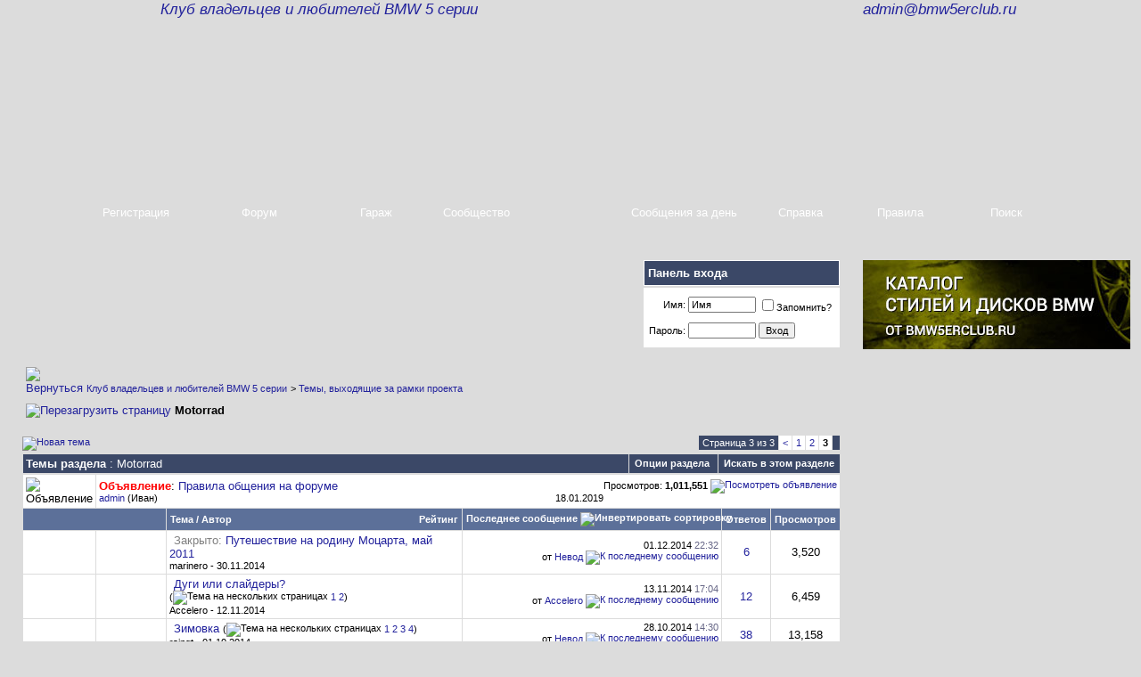

--- FILE ---
content_type: text/html; charset=windows-1251
request_url: https://bmw5erclub.ru/forum/forumdisplay.php?f=88&page=3
body_size: 21008
content:
<!DOCTYPE html PUBLIC "-//W3C//DTD XHTML 1.0 Transitional//EN" "http://www.w3.org/TR/xhtml1/DTD/xhtml1-transitional.dtd">
<html xmlns="http://www.w3.org/1999/xhtml" dir="ltr" lang="ru">
<head>
<!--<script type="text/javascript" src="mobiquo/tapatalkdetect.js"></script>-->
<meta name="referrer" content="origin-when-crossorigin" />
<meta http-equiv="Content-Type" content="text/html; charset=windows-1251" />
<meta name="generator" content="vBulletin 3.8.6" />

<meta name="keywords" content="Motorrad, bmw 39,bmw e60,bmw e39,e39 club,f10 club,e60 club,e39 forum,форум 39 bmw,конференция e39 bmw,фанаты bmw,клуб бмв,запчасти бмв,клуб любителей bmw,5 серия bmw,е60клуб,e60club,bmw5erclub,bmw5s,bmw5er,разбор bmw,скидки на запчасти bmw,скидки на сервис bmw" />
<meta name="description" content="Страница 3-Все о МОТО..." />

<link rel="icon" href="favicon.ico" type="image/x-icon" />
<link rel="shortcut icon" href="favicon.ico" type="image/x-icon" />
<!-- CSS Stylesheet -->
<style type="text/css" id="vbulletin_css">
/**
* vBulletin 3.8.6 CSS
* Style: 'BMW'; Style ID: 14
*/
body
{
	background: #DCDCDC;
	color: #000000;
	font: 10pt verdana, geneva, lucida, 'lucida grande', arial, helvetica, sans-serif;
	margin: 0px 0px 0px 0px;
	padding: 0px;
}
a:link, body_alink
{
	color: #22229C;
	text-decoration: none;
}
a:visited, body_avisited
{
	color: #22229C;
	text-decoration: none;
}
a:hover, a:active, body_ahover
{
	color: #FF4400;
	text-decoration: none;
}
.page
{
	background: #DCDCDC;
	color: #000000;
}
td, th, p, li
{
	font: 10pt verdana, geneva, lucida, 'lucida grande', arial, helvetica, sans-serif;
}
.tborder
{
	background: transparent;
	color: #000000;
}
.tcat
{
	background: #3b4867 url(images/bmw5er/gradients/tcat.png) repeat-x top left;
	color: #FFFFFF;
	font: bold 10pt verdana, geneva, lucida, 'lucida grande', arial, helvetica, sans-serif;
}
.tcat a:link, .tcat_alink
{
	color: #ffffff;
	text-decoration: none;
}
.tcat a:visited, .tcat_avisited
{
	color: #ffffff;
	text-decoration: none;
}
.tcat a:hover, .tcat a:active, .tcat_ahover
{
	color: #FFFF66;
	text-decoration: underline;
}
.thead
{
	background: #5C7099 url(images/bmw5er/gradients/thead.png) repeat-x top left;
	color: #FFFFFF;
	font: bold 11px tahoma, verdana, geneva, lucida, 'lucida grande', arial, helvetica, sans-serif;
}
.thead a:link, .thead_alink
{
	color: #FFFFFF;
}
.thead a:visited, .thead_avisited
{
	color: #FFFFFF;
}
.thead a:hover, .thead a:active, .thead_ahover
{
	color: #FFFF00;
}
.tfoot
{
	background: transparent url(images/bmw5er/gradients/tfoot.png) repeat-x top left;
	color: #E0E0F6;
}
.tfoot a:link, .tfoot_alink
{
	color: #E0E0F6;
}
.tfoot a:visited, .tfoot_avisited
{
	color: #E0E0F6;
}
.tfoot a:hover, .tfoot a:active, .tfoot_ahover
{
	color: #FFFF66;
}
.alt1, .alt1Active
{
	background: #ffffff;
	color: #000000;
}
.alt2, .alt2Active
{
	background: #ffffff;
	color: #000000;
}
.inlinemod
{
	background: #FFFFCC;
	color: #000000;
}
.wysiwyg
{
	background: #F5F5FF;
	color: #000000;
	font: 10pt verdana, geneva, lucida, 'lucida grande', arial, helvetica, sans-serif;
	margin: 5px 10px 10px 10px;
	padding: 0px;
}
.wysiwyg a:link, .wysiwyg_alink
{
	color: #22229C;
}
.wysiwyg a:visited, .wysiwyg_avisited
{
	color: #22229C;
}
.wysiwyg a:hover, .wysiwyg a:active, .wysiwyg_ahover
{
	color: #FF4400;
}
textarea, .bginput
{
	font: 10pt verdana, geneva, lucida, 'lucida grande', arial, helvetica, sans-serif;
}
.bginput option, .bginput optgroup
{
	font-size: 10pt;
	font-family: verdana, geneva, lucida, 'lucida grande', arial, helvetica, sans-serif;
}
.button
{
	font: 11px verdana, geneva, lucida, 'lucida grande', arial, helvetica, sans-serif;
}
select
{
	font: 11px verdana, geneva, lucida, 'lucida grande', arial, helvetica, sans-serif;
}
option, optgroup
{
	font-size: 11px;
	font-family: verdana, geneva, lucida, 'lucida grande', arial, helvetica, sans-serif;
}
.smallfont
{
	font: 11px verdana, geneva, lucida, 'lucida grande', arial, helvetica, sans-serif;
}
.time
{
	color: #666686;
}
.navbar
{
	font: 11px verdana, geneva, lucida, 'lucida grande', arial, helvetica, sans-serif;
}
.highlight
{
	color: #FF0000;
	font-weight: bold;
}
.fjsel
{
	background: #3E5C92;
	color: #E0E0F6;
}
.fjdpth0
{
	background: #F7F7F7;
	color: #000000;
}
.panel
{
	background: #ffffff;
	color: #000000;
	padding: 10px;
	border: 2px outset;
}
.panelsurround
{
	background: #ffffff;
	color: #000000;
}
legend
{
	color: #22229C;
	font: 11px tahoma, verdana, geneva, lucida, 'lucida grande', arial, helvetica, sans-serif;
}
.vbmenu_control
{
	background: #3b4867 url(images/bmw5er/gradients/tcat.png) repeat-x top left;
	color: #FFFFFF;
	font: bold 11px tahoma, verdana, geneva, lucida, 'lucida grande', arial, helvetica, sans-serif;
	padding: 3px 6px 3px 6px;
	white-space: nowrap;
}
.vbmenu_control a:link, .vbmenu_control_alink
{
	color: #FFFFFF;
	text-decoration: none;
}
.vbmenu_control a:visited, .vbmenu_control_avisited
{
	color: #FFFFFF;
	text-decoration: none;
}
.vbmenu_control a:hover, .vbmenu_control a:active, .vbmenu_control_ahover
{
	color: #FFFFFF;
	text-decoration: underline;
}
.vbmenu_popup
{
	background: #FFFFFF;
	color: #000000;
	border: 1px solid #0B198C;
}
.vbmenu_option
{
	background: #ffffff;
	color: #000000;
	font: 11px verdana, geneva, lucida, 'lucida grande', arial, helvetica, sans-serif;
	white-space: nowrap;
	cursor: pointer;
}
.vbmenu_option a:link, .vbmenu_option_alink
{
	color: #22229C;
	text-decoration: none;
}
.vbmenu_option a:visited, .vbmenu_option_avisited
{
	color: #22229C;
	text-decoration: none;
}
.vbmenu_option a:hover, .vbmenu_option a:active, .vbmenu_option_ahover
{
	color: #FFFFFF;
	text-decoration: none;
}
.vbmenu_hilite
{
	background: #8A949E;
	color: #FFFFFF;
	font: 11px verdana, geneva, lucida, 'lucida grande', arial, helvetica, sans-serif;
	white-space: nowrap;
	cursor: pointer;
}
.vbmenu_hilite a:link, .vbmenu_hilite_alink
{
	color: #FFFFFF;
	text-decoration: none;
}
.vbmenu_hilite a:visited, .vbmenu_hilite_avisited
{
	color: #FFFFFF;
	text-decoration: none;
}
.vbmenu_hilite a:hover, .vbmenu_hilite a:active, .vbmenu_hilite_ahover
{
	color: #FFFFFF;
	text-decoration: none;
}
/* ***** styling for 'big' usernames on postbit etc. ***** */
.bigusername { font-size: 14pt; }

/* ***** small padding on 'thead' elements ***** */
td.thead, th.thead, div.thead { padding: 4px; }

/* ***** basic styles for multi-page nav elements */
.pagenav a { text-decoration: none; }
.pagenav td { padding: 2px 4px 2px 4px; }

/* ***** de-emphasized text */
.shade, a.shade:link, a.shade:visited { color: #777777; text-decoration: none; }
a.shade:active, a.shade:hover { color: #FF4400; text-decoration: underline; }
.tcat .shade, .thead .shade, .tfoot .shade { color: #DDDDDD; }

/* ***** define margin and font-size for elements inside panels ***** */
.fieldset { margin-bottom: 6px; }
.fieldset, .fieldset td, .fieldset p, .fieldset li { font-size: 11px; }
#login_head_avatar {
background: transparent url(images/bmw5er/gradients/login_head_avatar.png) left no-repeat;
height: 81px;
width: 82px;
position: absolute;
left: 50px;
top: 298px;
}
#login_head_adv {
background: transparent url(images/bmw5er/gradients/login_head_adv.png) right no-repeat;
height: 101px;
width: 609px;
position: absolute;
right: 40px;
top: 290px;
}
.login_header_back {
background: transparent url(images/bmw5er/gradients/login_head.png) left repeat-x;
height: 29px;
}
.header_back {
background: transparent url(images/bmw5er/gradients/header_back.png) left repeat-x;
height: 200px;
padding-left: 60px;
}
.logo_back {
background: transparent url(images/bmw5er/gradients/logo_back.png) center no-repeat;
height: 200px;
}
.alt2_quote
{
	background: #DCDCDC;
	color: #000000;
}
.repeat_bg {
background: transparent url(images/bmw5er/gradients/repeat_bg.jpg) repeat-x top left;
}
.top_back {
background: transparent url(images/bmw5er/gradients/top_back.png) repeat-x left;
height: 64px;
}
.button_logo {
background: transparent url(images/bmw5er/gradients/button_logo.png) no-repeat;
width: 102px;
height: 88px;
position: absolute;
top: 340px;
}
a.left_button {
background: transparent url(images/bmw5er/gradients/left_button.png) no-repeat left;
width: 128px;
height: 57px;
background-position: 0px 0px;
display:block;
color: #ffffff;
text-decoration: none;
}
a.left_button div {
    line-height: 35px;
    text-align: center;
}
a.left_button_active {
background: transparent url(images/bmw5er/gradients/left_button.png) no-repeat left;
width: 128px;
height: 57px;
display:block;
background-position: 0px -58px;
color: #f2b335;
text-decoration: none;
}
a.left_button_active div {
    line-height: 35px;
    text-align: center;
}
a.left_button:hover {
background-position: 0px -58px;
color: #f2b335;
text-decoration: none;
}
a.right_button {
background: transparent url(images/bmw5er/gradients/right_button.png) no-repeat left;
width: 126px;
height: 57px;
background-position: 0px 0px;
display:block;
color: #ffffff;
text-decoration: none;
}
a.right_button div {
    line-height: 35px;
    text-align: center;
}
a.right_button_active {
background: transparent url(images/bmw5er/gradients/right_button.png) no-repeat left;
width: 126px;
height: 57px;
background-position: 0px -58px;
color: #f2b335;
text-decoration: none;
display:block;
}
a.right_button_active div {
    line-height: 35px;
    text-align: center;
}
a.right_button:hover {
background-position: 0px -58px;
color: #f2b335;
text-decoration: none;
}
a.other_button {
background: transparent url(images/bmw5er/gradients/other_button.png) no-repeat left;
width: 112px;
height: 57px;
background-position: 0px 0px;
display:block;
color: #ffffff;
text-decoration: none;
}
a.other_button div {
    line-height: 35px;
    text-align: center;
}
a.other_button_active {
background: transparent url(images/bmw5er/gradients/other_button.png) no-repeat left;
width: 112px;
height: 57px;
background-position: 0px -58px;
color: #f2b335;
text-decoration: none;
display:block;
}
a.other_button_active div {
    line-height: 35px;
    text-align: center;
}
a.other_button:hover {
background-position: 0px -58px;
color: #f2b335;
text-decoration: none;
}
a.other_button_big {
background: transparent url(images/bmw5er/gradients/other_button_big.png) no-repeat left;
width: 150px;
height: 57px;
background-position: 0px 0px;
display:block;
color: #ffffff;
text-decoration: none;
}
a.other_button_big div {
    line-height: 35px;
    text-align: center;
}
a.other_button_big_active {
background: transparent url(images/bmw5er/gradients/other_button_big.png) no-repeat left;
width: 150px;
height: 57px;
background-position: 0px -58px;
color: #f2b335;
text-decoration: none;
display:block;
}
a.other_button_big_active div {
    line-height: 35px;
    text-align: center;
}
a.other_button_big:hover {
background-position: 0px -58px;
color: #f2b335;
text-decoration: none;
}
.left_cat {
background-image: url(images/bmw5er/gradients/forumhome_tcat_left.png);
background-repeat: no-repeat;
width: 12px;
}
.right_cat {
background-image: url(images/bmw5er/gradients/forumhome_tcat_right.png);
background-repeat: no-repeat;
width: 564px;
}
.center_cat {
background-image: url(images/bmw5er/gradients/forumhome_tcat_center.png);
background-repeat: repeat-x;
color: #FFFFFF;
font: bold 10pt verdana, geneva, lucida, 'lucida grande', arial, helvetica, sans-serif;
}
.center_cat a:link, .center_cat_alink
{
	color: #ffffff;
	text-decoration: none;
}
.center_cat a:visited, .center_cat_avisited
{
	color: #ffffff;
	text-decoration: none;
}
.center_cat a:hover, .center_cat a:active, .center_cat_ahover
{
	color: #FFFFFF;
	text-decoration: underline;
}
.bottom_cat_left {
background: transparent url(images/bmw5er/gradients/bottom_left_cat.png) no-repeat top left;
height: 13px;
}
.bottom_cat_right {
background: transparent url(images/bmw5er/gradients/bottom_right_cat.png) no-repeat top right;
height: 13px;
}
.bottom_cat {
background: transparent url(images/bmw5er/gradients/bottom_center_cat.png) repeat-x top left;
height: 13px;
}
.footer_bg {
background: transparent url(images/bmw5er/gradients/footer_bg.png) repeat-x top left;
height: 106px;
}
.footer_link
{
	color: #000000;
	font: 10pt Arial;
}
.footer_link a:link, .footer_link_alink
{
	color: #000000;
	text-decoration: none;
}
.footer_link a:visited, .footer_link_avisited
{
	color: #000000;
	text-decoration: none;
}
.footer_link a:hover, .footer_link a:active, .footer_link_ahover
{
	color: #000000;
	text-decoration: underline;
}
#lights {top:20px !important; position:absolute!important;z-index:10;}
</style>
<link rel="stylesheet" type="text/css" href="clientscript/vbulletin_important.css?v=386" />


<!-- / CSS Stylesheet -->

<script type="text/javascript" src="clientscript/yui/yahoo-dom-event/yahoo-dom-event.js?v=386"></script>
<script type="text/javascript" src="clientscript/yui/connection/connection-min.js?v=386"></script>
<script type="text/javascript">
<!--
var SESSIONURL = "s=302fd0dd63a027a54b8f195f8deb8c3f&";
var SECURITYTOKEN = "guest";
var IMGDIR_MISC = "images/bmw5er/misc";
var vb_disable_ajax = parseInt("0", 10);
// -->
</script>
<script type="text/javascript" src="clientscript/vbulletin_global.js?v=386"></script>
<script type="text/javascript" src="clientscript/vbulletin_menu.js?v=386"></script>


	<link rel="alternate" type="application/rss+xml" title="Клуб владельцев и любителей BMW 5 серии RSS Feed" href="external.php?type=RSS2" />
	
		<link rel="alternate" type="application/rss+xml" title="Клуб владельцев и любителей BMW 5 серии - Motorrad - RSS Feed" href="external.php?type=RSS2&amp;forumids=88" />
	

<script src='https://www.google.com/recaptcha/api.js'></script>

<link rel="stylesheet" href="/forum/clientscript/my.css?5">

<!--
<link rel="stylesheet" href="/forum/clientscript/new_year/newyear.css?3">
<link rel="stylesheet" href="/forum/clientscript/new_year/new_year_style.css">
<script type="text/javascript" src="https://ajax.googleapis.com/ajax/libs/jquery/1.7.1/jquery.min.js"></script>
<script type="text/javascript" src="/forum/clientscript/new_year/swfobject.min.js"></script>
<script type="text/javascript" src="/forum/clientscript/new_year/newyear.js"></script> 
-->
<!--
<script src="https://ajax.googleapis.com/ajax/libs/jquery/1.12.4/jquery.min.js"></script>
<script src="/myads.js"></script>
-->

<script src="//ajax.googleapis.com/ajax/libs/jquery/1.10.2/jquery.min.js"></script>
<!--<script src="//ajax.googleapis.com/ajax/libs/swfobject/2.2/swfobject.js"></script>
<script type="text/javascript" src="/evercookie/evercookie.js"></script>
<script type="text/javascript" src="/uniq.js?1"></script>--><!--<script type="text/javascript" src="http://yui.yahooapis.com/combo?2.8.2r1/build/selector/selector-min.js&amp;2.8.2r1/build/event-delegate/event-delegate-min.js&amp;2.8.2r1/build/animation/animation-min.js"></script>-->

<script type="text/javascript" src="clientscript/yui/yahooapis/selector-min.js"></script>
<script type="text/javascript" src="clientscript/yui/yahooapis/event-delegate-min.js"></script>
<script type="text/javascript" src="clientscript/yui/yahooapis/animation-min.js"></script>

<script type="text/javascript" src="clientscript/yui/animation/animation-sh.js"></script>
<script type="text/javascript" src="clientscript/vsqspoiler.js"></script>
<link rel="stylesheet" type="text/css" href="clientscript/vbulletin_css/spoiler.css" />
<script type="text/javascript">
<!--
var rbs_bburl = 'http://bmw5erclub.ru/forum';
// -->
</script>
<script type="text/javascript" src="https://bmw5erclub.ru/forum/clientscript/kr_scripts/rbs_scripts/rbs_banner_sender.min.js"></script>
<style type="text/css">
img.bbCodeImage {
	max-width: 800px;
}
.wysiwyg img.bbCodeImage {
	max-width: 800px;
}
</style>

<style type="text/css"><!--
.keyboardLayout {color: silver; font: normal monospace 10px; position: absolute; margin: 2px 0 0 -22px;}
//--></style>

<script type="text/javascript">
window.onload = function(){
keyboardLayout = document.createElement('Span');
keyboardLayout.className = "keyboardLayout";
pass = document.getElementById('navbar_password');
pass.parentNode.appendChild(keyboardLayout);
pass.onkeypress = keyboardLayoutShow;
}
function keyboardLayoutShow(e){
    e = (window.event) ? event : e;
    var c = (e.charCode == undefined ? e.keyCode : e.charCode);
    keyboardLayout.innerHTML = (c < 128) ? 'en': 'ru'; 
}
</script>

<title>Motorrad - Страница 3 - Клуб владельцев и любителей BMW 5 серии</title>

</head>
<body>
</nolayer>
</layer> 

<!-- <div style="position:absolute;width:300px;height:118px;top:50px;left:0;background: url(https://bmw5erclub.ru/70let.png) no-repeat 0 0 transparent;"></div> -->

<!-- <div style="position:absolute;width:100%;height:320px;top:0;background: url(/forum/images/snow.gif) repeat scroll 0 0 transparent;"></div> -->
<!-- logo -->
<table border="0" width="100%" cellpadding="0" cellspacing="0" align="center" height="20px">
<tr>
<td style="background: #DCDCDC; height: 20px;">
<table border="0" width="1000px" cellpadding="0" cellspacing="0" align="center" height="20px">
<tr>
<td align="left">
<span style="font: 13pt bold verdana,geneva,lucida,'lucida grande',arial,helvetica,sans-serif; padding-left: 40px; white-space: nowrap; color: #3f4c6b;"><i><a href="/">Клуб владельцев и любителей BMW 5 серии</a></i></span>
</td>
<td align="right">
<span style="font: 13pt bold verdana,geneva,lucida,'lucida grande',arial,helvetica,sans-serif; padding-left: 80px; white-space: nowrap;  color: #3f4c6b;"><i> <a href="mailto:admin@bmw5erclub.ru">admin@bmw5erclub.ru</a></i></span>

<!-- Global site tag (gtag.js) - Google Analytics -->
<script async src="https://www.googletagmanager.com/gtag/js?id=UA-73163725-2"></script>
<script>
  window.dataLayer = window.dataLayer || [];
  function gtag(){dataLayer.push(arguments);}
  gtag('js', new Date());

  gtag('config', 'UA-73163725-2');
</script>


<script async src="//pagead2.googlesyndication.com/pagead/js/adsbygoogle.js"></script>
<script>
  (adsbygoogle = window.adsbygoogle || []).push({
    google_ad_client: "ca-pub-4675548385268401",
    enable_page_level_ads: true
  });
</script>
<script type="text/javascript">!function(){var t=document.createElement("script");t.type="text/javascript",t.async=!0,t.src="https://vk.com/js/api/openapi.js?160",t.onload=function(){VK.Retargeting.Init("VK-RTRG-315876-gU58A"),VK.Retargeting.Hit()},document.head.appendChild(t)}();</script><noscript><img src="https://vk.com/rtrg?p=VK-RTRG-315876-gU58A" style="position:fixed; left:-999px;" alt=""/></noscript>
<!-- Yandex.Metrika counter --> <script type="text/javascript" > (function (d, w, c) { (w[c] = w[c] || []).push(function() { try { w.yaCounter51472810 = new Ya.Metrika({ id:51472810, clickmap:true, trackLinks:true, accurateTrackBounce:true }); } catch(e) { } }); var n = d.getElementsByTagName("script")[0], s = d.createElement("script"), f = function () { n.parentNode.insertBefore(s, n); }; s.type = "text/javascript"; s.async = true; s.src = "https://mc.yandex.ru/metrika/watch.js"; if (w.opera == "[object Opera]") { d.addEventListener("DOMContentLoaded", f, false); } else { f(); } })(document, window, "yandex_metrika_callbacks"); </script> <noscript><div><img src="https://mc.yandex.ru/watch/51472810" style="position:absolute; left:-9999px;" alt="" /></div></noscript> <!-- /Yandex.Metrika counter -->

</td>
</tr>
</table>
</td>
</tr>
</table>
<table border="0" width="100%" cellpadding="0" cellspacing="0" align="center">
<tr>
<td align="center" class="header_back">
<table border="0" width="1168px" cellpadding="0" cellspacing="0" align="center" class="logo_back">
<tr>
<td style="padding-left: 150px;" align="left" id="logo5er_td">
<div id="logo5er_div">
<a href="/forum" id="logo5er_a"><img src="images/bmw5er/gradients/5er_logo.png" alt="" /></a>
</div>
</td>
<td style="padding-right: 50px" align="right">
<img src="images/bmw5er/gradients//logo_8.png" alt="" />
</td>
</tr>
</table>
</td>
</tr>
</table>
<!-- /logo -->
<!-- panel -->
<table border="0" width="1104px" cellpadding="0" cellspacing="0" align="center" style="position:relative; margin-bottom:10px;">
<tr>
<td width="128px">


<a href="register.php?s=302fd0dd63a027a54b8f195f8deb8c3f" rel="nofollow" class="left_button"><div>Регистрация</div></a>

</td>
<td width="150px">

				
				<a href="/forum/index.php" class="other_button_big"><div>Форум</div></a>
				
</td>
<td id="vbgarage" width="112px">
<a href="#vbg" class="other_button"><div>Гараж</div></a> <script type="text/javascript"> vbmenu_register("vbgarage", true); </script>
</td>
<td width="112px">
<a id="community" href="/forum/forumdisplay.php?f=88&amp;page=3&amp;nojs=1#community" rel="nofollow" accesskey="6" class="other_button"><div>Сообщество</div></a><script type="text/javascript"> vbmenu_register("community", true); </script></td>

<td width="102px"> <div style="position: absolute; top: -23px; "><img border="0" src="images/bmw5er/gradients/button_logo.png" alt=""></div></td>
<td width="110px">				
				<a href="search.php?s=302fd0dd63a027a54b8f195f8deb8c3f&amp;do=getdaily" accesskey="2" class="other_button_big"><div>Сообщения за день</div></a>
				</td>
<td width="112px">
<a rel="help" href="faq.php?s=302fd0dd63a027a54b8f195f8deb8c3f" accesskey="5" class="other_button"><div>Справка</div></a></td>
<td width="112px">
<a href="/forum/announcement.php?f=9&a=14" class="other_button"><div>Правила</div></a>
</td>
<td width="126px">
<a id="navbar_search" href="search.php?s=302fd0dd63a027a54b8f195f8deb8c3f" accesskey="4" rel="nofollow" class="right_button"><div>Поиск</div></a> 
</td>
</tr>
</table>

<!-- newdesign -->

<table border=0 width="100%" cellspacing="0" cellpadding="0">
<tr>
<td valign="top">

<!-- content table -->

<!-- open content container -->




<div align="center">
	<div class="page" style="width:100%; text-align:left">
		<div style="padding:0px 25px 0px 25px" align="left">





<!-- breadcrumb, login, pm info -->
<table cellpadding="3" cellspacing="1" border="0" width="100%" align="center">
<tr>
	<td colspan="2" style="padding-bottom:20px">
		
		<div style="width:320px;height:90px;margin: 5px 0 0 -3px;">
			<script async src="https://pagead2.googlesyndication.com/pagead/js/adsbygoogle.js?client=ca-pub-4675548385268401"
			     crossorigin="anonymous"></script>
			<ins class="adsbygoogle"
			     style="display:inline-block;width:728px;height:90px"
			     data-ad-client="ca-pub-4675548385268401"
			     data-ad-slot="1421531108"></ins>
			<script>
			     (adsbygoogle = window.adsbygoogle || []).push({});
			</script>
		</div>
	</td>

	</td>
<td  width="200" style="vertical-align:top">
<table cellpadding="0" cellspacing="0" nowrap="nowrap" style="margin-top:-2px">
<tr>
<td>
	<table style="margin-right:-5px;">
		
<tr>
<td width="196" class="tcat" align="left" style="border-style:solid; border-width:1px; border-color:#ffffff;"><div style="font-weight:normal; white-space: nowrap;padding:5px 3px"><b>Панель входа</b> 
</div>
	</td>
</tr>
<tr>
	<td nowrap="nowrap" class="alt1 mid" style="background:#fff;padding: 7px 3px">
		<!-- login form -->
		<form action="login.php?do=login" method="post" onsubmit="md5hash(vb_login_password, vb_login_md5password, vb_login_md5password_utf, 0)">
		<script type="text/javascript" src="clientscript/vbulletin_md5.js?v=386"></script>
		<table cellpadding="0" cellspacing="3" border="0">
		<tr>
			<td class="smallfont" style="white-space: nowrap;text-align:right"><label for="navbar_username">Имя:</label></td>
			<td><input type="text" class="bginput" style="font-size: 11px" name="vb_login_username" id="navbar_username" size="10" accesskey="u" tabindex="101" value="Имя" onfocus="if (this.value == 'Имя') this.value = '';" /></td>
			<td class="smallfont" nowrap="nowrap"><label for="cb_cookieuser_navbar"><input type="checkbox" name="cookieuser" value="1" tabindex="103" id="cb_cookieuser_navbar" accesskey="c" />Запомнить?</label></td>
		</tr>
		<td><td colspan="3" style="height:4px"></td></td>
		<tr>
			<td class="smallfont" style="text-align:right"><label for="navbar_password">Пароль:</label></td>
			<td><input type="password" class="bginput" style="font-size: 11px" name="vb_login_password" id="navbar_password" size="10" tabindex="102" /></td>
			<td><input type="submit" class="button" value="Вход" tabindex="104" title="Введите ваше имя пользователя и пароль, чтобы войти, или нажмите кнопку 'Регистрация', чтобы зарегистрироваться." accesskey="s" /></td>
		</tr>
		</table>
		<input type="hidden" name="s" value="302fd0dd63a027a54b8f195f8deb8c3f" />
		<input type="hidden" name="securitytoken" value="guest" />
		<input type="hidden" name="do" value="login" />
		<input type="hidden" name="vb_login_md5password" />
		<input type="hidden" name="vb_login_md5password_utf" />
		</form>
		<!-- / login form -->
	</td>
</tr>

<tr>
</tr>
</table>

</td>
</tr>

</table>
</td>
</tr>
</table>
<!-- / breadcrumb, login, pm info -->


<table cellpadding="3" cellspacing="1" border="0" width="100%" align="center">
<tr>
	<td width="100%">

			<table cellpadding="0" cellspacing="0" border="0">
			<tr valign="bottom">
				<td><a href="#" onclick="history.back(1); return false;"><img src="images/bmw5er/misc/navbits_start.gif" alt="Вернуться" border="0" /></a></td>
				<td>&nbsp;</td>
				<td width="100%"><span class="navbar"><a href="index.php?s=302fd0dd63a027a54b8f195f8deb8c3f" accesskey="1">Клуб владельцев и любителей BMW 5 серии</a></span> 
	<span class="navbar">&gt; <a href="forumdisplay.php?s=302fd0dd63a027a54b8f195f8deb8c3f&amp;f=6">Темы, выходящие за рамки проекта</a></span>

</td>
			</tr>
			<tr>
				<td class="navbar" style="font-size:10pt; padding-top:10px" colspan="3"><a href="/forum/forumdisplay.php?f=88&amp;page=3"><img class="inlineimg" src="images/bmw5er/misc/navbits_finallink_ltr.gif" alt="Перезагрузить страницу" border="0" /></a> <strong>
	Motorrad

</strong></td>
			</tr>
			</table>
		
</td>
</tr>
</table>
<br />






<!-- NAVBAR POPUP MENUS -->

	
	
	
	<!-- header quick search form -->
	<div class="vbmenu_popup" id="navbar_search_menu" style="display:none;margin-top:3px" align="left">
		<table cellpadding="4" cellspacing="1" border="0" style="max-width:330px;">
		<tr><td>
<div class="ya-site-form ya-site-form_inited_no" onclick="return {'action':'http://bmw5erclub.ru/forum/yasearch.php','arrow':false,'bg':'transparent','fontsize':12,'fg':'#000000','language':'ru','logo':'rb','publicname':'Поиск по http://bmw5erclub.ru/forum/','suggest':true,'target':'_self','tld':'ru','type':2,'usebigdictionary':true,'searchid':2225140,'webopt':false,'websearch':false,'input_fg':'#000000','input_bg':'#ffffff','input_fontStyle':'normal','input_fontWeight':'normal','input_placeholder':null,'input_placeholderColor':'#000000','input_borderColor':'#7f9db9'}"><form action="http://yandex.ru/sitesearch" method="get" target="_self"><input type="hidden" name="searchid" value="2225140"/><input type="hidden" name="l10n" value="ru"/><input type="hidden" name="reqenc" value=""/><input type="search" name="text" value=""/><input type="submit" value="Найти"/></form></div><style type="text/css">.ya-page_js_yes .ya-site-form_inited_no { display: none; }</style><script type="text/javascript">(function(w,d,c){var s=d.createElement('script'),h=d.getElementsByTagName('script')[0],e=d.documentElement;if((' '+e.className+' ').indexOf(' ya-page_js_yes ')===-1){e.className+=' ya-page_js_yes';}s.type='text/javascript';s.async=true;s.charset='utf-8';s.src=(d.location.protocol==='https:'?'https:':'http:')+'//site.yandex.net/v2.0/js/all.js';h.parentNode.insertBefore(s,h);(w[c]||(w[c]=[])).push(function(){Ya.Site.Form.init()})})(window,document,'yandex_site_callbacks');</script>
</td></tr>
		<tr>
			<td class="thead">Поиск</td>
		</tr>
		<tr>
			<td class="vbmenu_option" title="nohilite">
				<form action="search.php?do=process" method="post">

					<input type="hidden" name="do" value="process" />
					<input type="hidden" name="quicksearch" value="1" />
					<input type="hidden" name="childforums" value="1" />
					<input type="hidden" name="exactname" value="1" />
					<input type="hidden" name="s" value="302fd0dd63a027a54b8f195f8deb8c3f" />
					<input type="hidden" name="securitytoken" value="guest" />
					<div><input type="text" id="lsa_input" class="bginput" name="query" size="25" tabindex="1001" /><input type="submit" class="button" value="Вперёд" tabindex="1004" /></div>
					<div style="margin-top:3px">
						<label for="rb_nb_sp0"><input type="radio" name="showposts" value="0" id="rb_nb_sp0" tabindex="1002" checked="checked" />Отобразить темы</label>
						&nbsp;
						<label for="rb_nb_sp1"><input type="radio" name="showposts" value="1" id="rb_nb_sp1" tabindex="1003" />Отображать сообщения</label>
					</div>
				</form>
			</td>
		</tr>
		
		<tr>
			<td class="vbmenu_option"><a href="search.php?s=302fd0dd63a027a54b8f195f8deb8c3f" accesskey="4" rel="nofollow">Расширенный поиск</a></td>
		</tr>
		<tr>
	<td class="vbmenu_option"><a href="post_thanks.php?s=302fd0dd63a027a54b8f195f8deb8c3f&amp;do=findallthanks">Найти все сообщения с благодарностями</a></td>
</tr><tr>
	<td style="padding:0;">
        <!-- [AJAX] Live Search -->
        <div id="lsa_win"></div>
        <!-- / [AJAX] Live Search -->
	</td>
</tr>
		</table>
	</div>
	<!-- / header quick search form -->
	
	
	
<!-- / NAVBAR POPUP MENUS -->

<!-- PAGENAV POPUP -->
	<div class="vbmenu_popup" id="pagenav_menu" style="display:none">
		<table cellpadding="4" cellspacing="1" border="0">
		<tr>
			<td class="thead" nowrap="nowrap">К странице...</td>
		</tr>
		<tr>
			<td class="vbmenu_option" title="nohilite">
			<form action="index.php" method="get" onsubmit="return this.gotopage()" id="pagenav_form">
				<input type="text" class="bginput" id="pagenav_itxt" style="font-size:11px" size="4" />
				<input type="button" class="button" id="pagenav_ibtn" value="Вперёд" />
			</form>
			</td>
		</tr>
		</table>
	</div>
<!-- / PAGENAV POPUP -->












<!-- threads list  -->

<form action="inlinemod.php?forumid=88" method="post" id="inlinemodform">
<input type="hidden" name="url" value="" />
<input type="hidden" name="s" value="302fd0dd63a027a54b8f195f8deb8c3f" />
<input type="hidden" name="securitytoken" value="guest" />
<input type="hidden" name="forumid" value="88" />



<!-- controls above thread list -->
<table cellpadding="0" cellspacing="0" border="0" width="100%" style="margin-bottom:3px">
<tr valign="bottom">
	<td class="smallfont">
		<a href="newthread.php?s=302fd0dd63a027a54b8f195f8deb8c3f&amp;do=newthread&amp;f=88" rel="nofollow"><img src="images/bmw5er/buttons/newthread.gif" alt="Новая тема" border="0" /></a>
		
	</td>
	<td align="right"><div class="pagenav" align="right">
<table class="tborder" cellpadding="3" cellspacing="1" border="0">
<tr>
	<td class="vbmenu_control" style="font-weight:normal">Страница 3 из 3</td>
	
	<td class="alt1"><a rel="prev" class="smallfont" href="forumdisplay.php?s=302fd0dd63a027a54b8f195f8deb8c3f&amp;f=88&amp;order=desc&amp;page=2" title="Предыдущая страница - с 21 по 40 из 49">&lt;</a></td>
	<td class="alt1"><a class="smallfont" href="forumdisplay.php?s=302fd0dd63a027a54b8f195f8deb8c3f&amp;f=88&amp;order=desc" title="с 1 по 20 из 49">1</a></td><td class="alt1"><a class="smallfont" href="forumdisplay.php?s=302fd0dd63a027a54b8f195f8deb8c3f&amp;f=88&amp;order=desc&amp;page=2" title="с 21 по 40 из 49">2</a></td>	<td class="alt2"><span class="smallfont" title="Показано с 41 по 49 из 49."><strong>3</strong></span></td>
 
	
	
	<td class="vbmenu_control" title="forumdisplay.php?s=302fd0dd63a027a54b8f195f8deb8c3f&amp;f=88&amp;order=desc"><a name="PageNav"></a></td>
</tr>
</table>
</div></td>
</tr>
</table>
<!-- / controls above thread list -->
<table class="tborder" cellpadding="3" cellspacing="1" border="0" width="100%" align="center" style="border-bottom-width:0px">
<tr>
	<td class="tcat" width="100%">Темы раздела<span class="normal"> : Motorrad</span></td>
	<td class="vbmenu_control" id="forumtools" nowrap="nowrap"><a href="/forum/forumdisplay.php?f=88&amp;page=3&amp;nojs=1#goto_forumtools" rel="nofollow">Опции раздела</a> <script type="text/javascript"> vbmenu_register("forumtools"); </script></td>
	
	<td class="vbmenu_control" id="forumsearch" nowrap="nowrap"><a href="search.php?s=302fd0dd63a027a54b8f195f8deb8c3f&amp;f=88" rel="nofollow">Искать в этом разделе</a></td>
	
</tr>
</table>

<table class="tborder" cellpadding="3" cellspacing="1" border="0" width="100%" align="center" id="threadslist">
<tbody>
<tr>
	<td class="alt1"><img src="images/bmw5er/statusicon/announcement_old.gif" border="0" alt="Объявление" /></td>
	<td class="alt2" colspan="5">
		<div>
			<span class="smallfont" style="float:right">Просмотров: <strong>1,011,551</strong> <a href="announcement.php?s=302fd0dd63a027a54b8f195f8deb8c3f&amp;f=88&amp;a=14"><img class="inlineimg" src="images/bmw5er/buttons/lastpost.gif" alt="Посмотреть объявление" border="0" /></a></span>
			<span style="color:red; font-weight:bold;">Объявление</span>: <a href="announcement.php?s=302fd0dd63a027a54b8f195f8deb8c3f&amp;f=88&amp;a=14">Правила общения на форуме</a>
		</div>
		<div>
			<span style="float:right"><span class="smallfont">18.01.2019</span></span>
			<span class="smallfont">
				<a href="member.php?s=302fd0dd63a027a54b8f195f8deb8c3f&amp;u=56401">admin</a>
				(Иван)
			</span>
		</div>
	</td>
</tr>
<tr>

	
		<td class="thead" colspan="2">&nbsp;</td>
	
	<td class="thead" width="100%">
		<span style="float:right"><a href="forumdisplay.php?s=302fd0dd63a027a54b8f195f8deb8c3f&amp;f=88&amp;daysprune=-1&amp;order=desc&amp;sort=voteavg" rel="nofollow">Рейтинг</a> </span>
		<a href="forumdisplay.php?s=302fd0dd63a027a54b8f195f8deb8c3f&amp;f=88&amp;daysprune=-1&amp;order=asc&amp;sort=title" rel="nofollow">Тема</a>  /
		<a href="forumdisplay.php?s=302fd0dd63a027a54b8f195f8deb8c3f&amp;f=88&amp;daysprune=-1&amp;order=asc&amp;sort=postusername" rel="nofollow">Автор</a> 
	</td>
	<td class="thead" width="150" align="center" nowrap="nowrap"><span style="white-space:nowrap"><a href="forumdisplay.php?s=302fd0dd63a027a54b8f195f8deb8c3f&amp;f=88&amp;daysprune=-1&amp;order=desc&amp;sort=lastpost" rel="nofollow">Последнее сообщение</a> <a href="forumdisplay.php?s=302fd0dd63a027a54b8f195f8deb8c3f&amp;f=88&amp;daysprune=-1&amp;order=asc&amp;sort=lastpost&amp;pp=20&amp;page=3" rel="nofollow"><img class="inlineimg" src="images/bmw5er/buttons/sortasc.gif" alt="Инвертировать сортировку" border="0" /></a></span></td>
	<td class="thead" align="center" nowrap="nowrap"><span style="white-space:nowrap"><a href="forumdisplay.php?s=302fd0dd63a027a54b8f195f8deb8c3f&amp;f=88&amp;daysprune=-1&amp;order=desc&amp;sort=replycount" rel="nofollow">Ответов</a> </span></td>
	<td class="thead" align="center" nowrap="nowrap"><span style="white-space:nowrap"><a href="forumdisplay.php?s=302fd0dd63a027a54b8f195f8deb8c3f&amp;f=88&amp;daysprune=-1&amp;order=desc&amp;sort=views" rel="nofollow">Просмотров</a> </span></td>

	

</tr>
</tbody>


	<!-- show threads -->
	<tbody id="threadbits_forum_88">
	
	<tr>
	<td class="alt1" id="td_threadstatusicon_61598">
		
		<img src="images/bmw5er/statusicon/thread_hot_lock.gif" id="thread_statusicon_61598" alt="" border="" />
	</td>
	
		<td class="alt2"><img src="images/icons/icon1.gif" alt="" border="0" /></td>
	

	<td class="alt1" id="td_threadtitle_61598" title="">

		
		<div>
			
			
			
			
			<a href="forumdisplay.php?f=88&prefixid=" class="handmadeprefix_link"></a>
			
		
		
			
		
			<span style="color:grey;">Закрыто:</span>
		
		
		
	
			<a href="showthread.php?s=302fd0dd63a027a54b8f195f8deb8c3f&amp;t=61598" style="
		
		
			
		
		
		
		
	" id="thread_title_61598">Путешествие на родину Моцарта, май 2011</a>
			
		</div>

		

		<div class="smallfont">
			
			
				<span style="cursor:pointer" onclick="window.open('member.php?s=302fd0dd63a027a54b8f195f8deb8c3f&amp;u=42106', '_self')">marinero</span><span> - 30.11.2014</span>
			
		</div>

		

	</td>

	
	<td class="alt2" title="Ответов: 6, просмотров: 3,520">
		<div class="smallfont" style="text-align:right; white-space:nowrap">
			01.12.2014 <span class="time">22:32</span><br />
			от <a href="member.php?s=302fd0dd63a027a54b8f195f8deb8c3f&amp;find=lastposter&amp;t=61598" rel="nofollow">Невод</a>  <a href="showthread.php?s=302fd0dd63a027a54b8f195f8deb8c3f&amp;p=1263732#post1263732"><img class="inlineimg" src="images/bmw5er/buttons/lastpost.gif" alt="К последнему сообщению" border="0" /></a>
		</div>
	</td>
	

	
		<td class="alt1" align="center"><a href="misc.php?do=whoposted&amp;t=61598" onclick="who(61598); return false;">6</a></td>
		<td class="alt2" align="center">3,520</td>

		
	

	
</tr><tr>
	<td class="alt1" id="td_threadstatusicon_61107">
		
		<img src="images/bmw5er/statusicon/thread_hot.gif" id="thread_statusicon_61107" alt="" border="" />
	</td>
	
		<td class="alt2"><img src="images/icons/icon1.gif" alt="" border="0" /></td>
	

	<td class="alt1" id="td_threadtitle_61107" title="">

		
		<div>
			
			
			
			
			<a href="forumdisplay.php?f=88&prefixid=" class="handmadeprefix_link"></a>
			
		
		
			
		
		
		
	
			<a href="showthread.php?s=302fd0dd63a027a54b8f195f8deb8c3f&amp;t=61107" style="
		
		
			
		
		
		
		
	" id="thread_title_61107">Дуги или слайдеры?</a>
			<span class="smallfont" style="white-space:nowrap">(<img class="inlineimg" src="images/bmw5er/misc/multipage.gif" alt="Тема на нескольких страницах" border="0" />  <a href="showthread.php?s=302fd0dd63a027a54b8f195f8deb8c3f&amp;t=61107">1</a> <a href="showthread.php?s=302fd0dd63a027a54b8f195f8deb8c3f&amp;t=61107&amp;page=2">2</a>)</span>
		</div>

		

		<div class="smallfont">
			
			
				<span style="cursor:pointer" onclick="window.open('member.php?s=302fd0dd63a027a54b8f195f8deb8c3f&amp;u=1494', '_self')">Accelero</span><span> - 12.11.2014</span>
			
		</div>

		

	</td>

	
	<td class="alt2" title="Ответов: 12, просмотров: 6,459">
		<div class="smallfont" style="text-align:right; white-space:nowrap">
			13.11.2014 <span class="time">17:04</span><br />
			от <a href="member.php?s=302fd0dd63a027a54b8f195f8deb8c3f&amp;find=lastposter&amp;t=61107" rel="nofollow">Accelero</a>  <a href="showthread.php?s=302fd0dd63a027a54b8f195f8deb8c3f&amp;p=1245041#post1245041"><img class="inlineimg" src="images/bmw5er/buttons/lastpost.gif" alt="К последнему сообщению" border="0" /></a>
		</div>
	</td>
	

	
		<td class="alt1" align="center"><a href="misc.php?do=whoposted&amp;t=61107" onclick="who(61107); return false;">12</a></td>
		<td class="alt2" align="center">6,459</td>

		
	

	
</tr><tr>
	<td class="alt1" id="td_threadstatusicon_59856">
		
		<img src="images/bmw5er/statusicon/thread_hot.gif" id="thread_statusicon_59856" alt="" border="" />
	</td>
	
		<td class="alt2"><img src="images/icons/icon1.gif" alt="" border="0" /></td>
	

	<td class="alt1" id="td_threadtitle_59856" title="">

		
		<div>
			
			
			
			
			<a href="forumdisplay.php?f=88&prefixid=" class="handmadeprefix_link"></a>
			
		
		
			
		
		
		
	
			<a href="showthread.php?s=302fd0dd63a027a54b8f195f8deb8c3f&amp;t=59856" style="
		
		
			
		
		
		
		
	" id="thread_title_59856">Зимовка</a>
			<span class="smallfont" style="white-space:nowrap">(<img class="inlineimg" src="images/bmw5er/misc/multipage.gif" alt="Тема на нескольких страницах" border="0" />  <a href="showthread.php?s=302fd0dd63a027a54b8f195f8deb8c3f&amp;t=59856">1</a> <a href="showthread.php?s=302fd0dd63a027a54b8f195f8deb8c3f&amp;t=59856&amp;page=2">2</a> <a href="showthread.php?s=302fd0dd63a027a54b8f195f8deb8c3f&amp;t=59856&amp;page=3">3</a> <a href="showthread.php?s=302fd0dd63a027a54b8f195f8deb8c3f&amp;t=59856&amp;page=4">4</a>)</span>
		</div>

		

		<div class="smallfont">
			
			
				<span style="cursor:pointer" onclick="window.open('member.php?s=302fd0dd63a027a54b8f195f8deb8c3f&amp;u=16127', '_self')">raingt</span><span> - 01.10.2014</span>
			
		</div>

		

	</td>

	
	<td class="alt2" title="Ответов: 38, просмотров: 13,158">
		<div class="smallfont" style="text-align:right; white-space:nowrap">
			28.10.2014 <span class="time">14:30</span><br />
			от <a href="member.php?s=302fd0dd63a027a54b8f195f8deb8c3f&amp;find=lastposter&amp;t=59856" rel="nofollow">Невод</a>  <a href="showthread.php?s=302fd0dd63a027a54b8f195f8deb8c3f&amp;p=1230095#post1230095"><img class="inlineimg" src="images/bmw5er/buttons/lastpost.gif" alt="К последнему сообщению" border="0" /></a>
		</div>
	</td>
	

	
		<td class="alt1" align="center"><a href="misc.php?do=whoposted&amp;t=59856" onclick="who(59856); return false;">38</a></td>
		<td class="alt2" align="center">13,158</td>

		
	

	
</tr><tr>
	<td class="alt1" id="td_threadstatusicon_19207">
		
		<img src="images/bmw5er/statusicon/thread_hot.gif" id="thread_statusicon_19207" alt="" border="" />
	</td>
	
		<td class="alt2"><img src="images/icons/icon1.gif" alt="" border="0" /></td>
	

	<td class="alt1" id="td_threadtitle_19207" title="">

		
		<div>
			
				<span style="float:right">
					
					
					
					
					 <a href="#" onclick="attachments(19207); return false"> <img class="inlineimg" src="images/bmw5er/misc/paperclip.gif" border="0" alt="Вложений: 44" /></a> 
					
					
				</span>
			
			
			
			
			<a href="forumdisplay.php?f=88&prefixid=" class="handmadeprefix_link"></a>
			
		
		
			
		
		
		
	
			<a href="showthread.php?s=302fd0dd63a027a54b8f195f8deb8c3f&amp;t=19207" style="
		
		
			
		
		
		
		
	" id="thread_title_19207">про мотоциклы....</a>
			<span class="smallfont" style="white-space:nowrap">(<img class="inlineimg" src="images/bmw5er/misc/multipage.gif" alt="Тема на нескольких страницах" border="0" />  <a href="showthread.php?s=302fd0dd63a027a54b8f195f8deb8c3f&amp;t=19207">1</a> <a href="showthread.php?s=302fd0dd63a027a54b8f195f8deb8c3f&amp;t=19207&amp;page=2">2</a> <a href="showthread.php?s=302fd0dd63a027a54b8f195f8deb8c3f&amp;t=19207&amp;page=3">3</a> ...  <a href="showthread.php?s=302fd0dd63a027a54b8f195f8deb8c3f&amp;t=19207&amp;page=138">138</a> <a href="showthread.php?s=302fd0dd63a027a54b8f195f8deb8c3f&amp;t=19207&amp;page=139">139</a> <a href="showthread.php?s=302fd0dd63a027a54b8f195f8deb8c3f&amp;t=19207&amp;page=140">140</a>)</span>
		</div>

		

		<div class="smallfont">
			
			
				<span style="cursor:pointer" onclick="window.open('member.php?s=302fd0dd63a027a54b8f195f8deb8c3f&amp;u=18302', '_self')">Тракторист</span><span> - 11.03.2011</span>
			
		</div>

		

	</td>

	
	<td class="alt2" title="Ответов: 1,396, просмотров: 277,764">
		<div class="smallfont" style="text-align:right; white-space:nowrap">
			27.10.2014 <span class="time">14:01</span><br />
			от <a href="member.php?s=302fd0dd63a027a54b8f195f8deb8c3f&amp;find=lastposter&amp;t=19207" rel="nofollow">Accelero</a>  <a href="showthread.php?s=302fd0dd63a027a54b8f195f8deb8c3f&amp;p=1229022#post1229022"><img class="inlineimg" src="images/bmw5er/buttons/lastpost.gif" alt="К последнему сообщению" border="0" /></a>
		</div>
	</td>
	

	
		<td class="alt1" align="center"><a href="misc.php?do=whoposted&amp;t=19207" onclick="who(19207); return false;">1,396</a></td>
		<td class="alt2" align="center">277,764</td>

		
	

	
</tr><tr>
	<td class="alt1" id="td_threadstatusicon_41515">
		
		<img src="images/bmw5er/statusicon/thread_hot.gif" id="thread_statusicon_41515" alt="" border="" />
	</td>
	
		<td class="alt2"><img src="images/icons/icon4.gif" alt="Exclamation" border="0" /></td>
	

	<td class="alt1" id="td_threadtitle_41515" title="">

		
		<div>
			
				<span style="float:right">
					
					
					
					
					 <a href="#" onclick="attachments(41515); return false"> <img class="inlineimg" src="images/bmw5er/misc/paperclip.gif" border="0" alt="Вложений: 29" /></a> 
					
					
				</span>
			
			
			
			
			<a href="forumdisplay.php?f=88&prefixid=" class="handmadeprefix_link"></a>
			
		
		
			
		
		
		
	
			<a href="showthread.php?s=302fd0dd63a027a54b8f195f8deb8c3f&amp;t=41515" style="
		
		
			
		
		
		
		
	" id="thread_title_41515">Мото техника из Японии и Америки на заказ!!</a>
			<span class="smallfont" style="white-space:nowrap">(<img class="inlineimg" src="images/bmw5er/misc/multipage.gif" alt="Тема на нескольких страницах" border="0" />  <a href="showthread.php?s=302fd0dd63a027a54b8f195f8deb8c3f&amp;t=41515">1</a> <a href="showthread.php?s=302fd0dd63a027a54b8f195f8deb8c3f&amp;t=41515&amp;page=2">2</a> <a href="showthread.php?s=302fd0dd63a027a54b8f195f8deb8c3f&amp;t=41515&amp;page=3">3</a> ...  <a href="showthread.php?s=302fd0dd63a027a54b8f195f8deb8c3f&amp;t=41515&amp;page=15">15</a> <a href="showthread.php?s=302fd0dd63a027a54b8f195f8deb8c3f&amp;t=41515&amp;page=16">16</a> <a href="showthread.php?s=302fd0dd63a027a54b8f195f8deb8c3f&amp;t=41515&amp;page=17">17</a>)</span>
		</div>

		

		<div class="smallfont">
			
			
				<span style="cursor:pointer" onclick="window.open('member.php?s=302fd0dd63a027a54b8f195f8deb8c3f&amp;u=159', '_self')">dima-filia</span><span> - 04.02.2013</span>
			
		</div>

		

	</td>

	
	<td class="alt2" title="Ответов: 166, просмотров: 30,923">
		<div class="smallfont" style="text-align:right; white-space:nowrap">
			23.10.2014 <span class="time">15:58</span><br />
			от <a href="member.php?s=302fd0dd63a027a54b8f195f8deb8c3f&amp;find=lastposter&amp;t=41515" rel="nofollow">dima-filia</a>  <a href="showthread.php?s=302fd0dd63a027a54b8f195f8deb8c3f&amp;p=1225733#post1225733"><img class="inlineimg" src="images/bmw5er/buttons/lastpost.gif" alt="К последнему сообщению" border="0" /></a>
		</div>
	</td>
	

	
		<td class="alt1" align="center"><a href="misc.php?do=whoposted&amp;t=41515" onclick="who(41515); return false;">166</a></td>
		<td class="alt2" align="center">30,923</td>

		
	

	
</tr><tr>
	<td class="alt1" id="td_threadstatusicon_59224">
		
		<img src="images/bmw5er/statusicon/thread_hot.gif" id="thread_statusicon_59224" alt="" border="" />
	</td>
	
		<td class="alt2"><img src="images/icons/icon1.gif" alt="" border="0" /></td>
	

	<td class="alt1" id="td_threadtitle_59224" title="">

		
		<div>
			
			
			
			
			<a href="forumdisplay.php?f=88&prefixid=" class="handmadeprefix_link"></a>
			
		
		
			
		
		
		
	
			<a href="showthread.php?s=302fd0dd63a027a54b8f195f8deb8c3f&amp;t=59224" style="
		
		
			
		
		
		
		
	" id="thread_title_59224">Продам Cb400SF</a>
			
		</div>

		

		<div class="smallfont">
			
			
				<span style="cursor:pointer" onclick="window.open('member.php?s=302fd0dd63a027a54b8f195f8deb8c3f&amp;u=16127', '_self')">raingt</span><span> - 08.09.2014</span>
			
		</div>

		

	</td>

	
	<td class="alt2" title="Ответов: 4, просмотров: 3,462">
		<div class="smallfont" style="text-align:right; white-space:nowrap">
			08.10.2014 <span class="time">16:53</span><br />
			от <a href="member.php?s=302fd0dd63a027a54b8f195f8deb8c3f&amp;find=lastposter&amp;t=59224" rel="nofollow">raingt</a>  <a href="showthread.php?s=302fd0dd63a027a54b8f195f8deb8c3f&amp;p=1212509#post1212509"><img class="inlineimg" src="images/bmw5er/buttons/lastpost.gif" alt="К последнему сообщению" border="0" /></a>
		</div>
	</td>
	

	
		<td class="alt1" align="center"><a href="misc.php?do=whoposted&amp;t=59224" onclick="who(59224); return false;">4</a></td>
		<td class="alt2" align="center">3,462</td>

		
	

	
</tr><tr>
	<td class="alt1" id="td_threadstatusicon_59929">
		
		<img src="images/bmw5er/statusicon/thread_hot.gif" id="thread_statusicon_59929" alt="" border="" />
	</td>
	
		<td class="alt2"><img src="images/icons/icon5.gif" alt="Question" border="0" /></td>
	

	<td class="alt1" id="td_threadtitle_59929" title="">

		
		<div>
			
			
			
			
			<a href="forumdisplay.php?f=88&prefixid=" class="handmadeprefix_link"></a>
			
		
		
			
		
		
		
	
			<a href="showthread.php?s=302fd0dd63a027a54b8f195f8deb8c3f&amp;t=59929" style="
		
		
			
		
		
		
		
	" id="thread_title_59929">Алгоритм покупки мотоцикла.</a>
			<span class="smallfont" style="white-space:nowrap">(<img class="inlineimg" src="images/bmw5er/misc/multipage.gif" alt="Тема на нескольких страницах" border="0" />  <a href="showthread.php?s=302fd0dd63a027a54b8f195f8deb8c3f&amp;t=59929">1</a> <a href="showthread.php?s=302fd0dd63a027a54b8f195f8deb8c3f&amp;t=59929&amp;page=2">2</a> <a href="showthread.php?s=302fd0dd63a027a54b8f195f8deb8c3f&amp;t=59929&amp;page=3">3</a>)</span>
		</div>

		

		<div class="smallfont">
			
			
				<span style="cursor:pointer" onclick="window.open('member.php?s=302fd0dd63a027a54b8f195f8deb8c3f&amp;u=1494', '_self')">Accelero</span><span> - 04.10.2014</span>
			
		</div>

		

	</td>

	
	<td class="alt2" title="Ответов: 20, просмотров: 9,038">
		<div class="smallfont" style="text-align:right; white-space:nowrap">
			08.10.2014 <span class="time">12:04</span><br />
			от <a href="member.php?s=302fd0dd63a027a54b8f195f8deb8c3f&amp;find=lastposter&amp;t=59929" rel="nofollow">Demonidze</a>  <a href="showthread.php?s=302fd0dd63a027a54b8f195f8deb8c3f&amp;p=1212220#post1212220"><img class="inlineimg" src="images/bmw5er/buttons/lastpost.gif" alt="К последнему сообщению" border="0" /></a>
		</div>
	</td>
	

	
		<td class="alt1" align="center"><a href="misc.php?do=whoposted&amp;t=59929" onclick="who(59929); return false;">20</a></td>
		<td class="alt2" align="center">9,038</td>

		
	

	
</tr><tr>
	<td class="alt1" id="td_threadstatusicon_19861">
		
		<img src="images/bmw5er/statusicon/thread_hot.gif" id="thread_statusicon_19861" alt="" border="" />
	</td>
	
		<td class="alt2"><img src="images/icons/icon1.gif" alt="" border="0" /></td>
	

	<td class="alt1" id="td_threadtitle_19861" title="">

		
		<div>
			
				<span style="float:right">
					
					
					
					
					 <a href="#" onclick="attachments(19861); return false"> <img class="inlineimg" src="images/bmw5er/misc/paperclip.gif" border="0" alt="Вложений: 2" /></a> 
					
					
				</span>
			
			
			
			
			<a href="forumdisplay.php?f=88&prefixid=" class="handmadeprefix_link"></a>
			
		
		
			
		
		
		
	
			<a href="showthread.php?s=302fd0dd63a027a54b8f195f8deb8c3f&amp;t=19861" style="
		
		
			
		
		
		
		
	" id="thread_title_19861">Давай те создадим МОТО ветку...</a>
			<span class="smallfont" style="white-space:nowrap">(<img class="inlineimg" src="images/bmw5er/misc/multipage.gif" alt="Тема на нескольких страницах" border="0" />  <a href="showthread.php?s=302fd0dd63a027a54b8f195f8deb8c3f&amp;t=19861">1</a> <a href="showthread.php?s=302fd0dd63a027a54b8f195f8deb8c3f&amp;t=19861&amp;page=2">2</a> <a href="showthread.php?s=302fd0dd63a027a54b8f195f8deb8c3f&amp;t=19861&amp;page=3">3</a> <a href="showthread.php?s=302fd0dd63a027a54b8f195f8deb8c3f&amp;t=19861&amp;page=4">4</a> <a href="showthread.php?s=302fd0dd63a027a54b8f195f8deb8c3f&amp;t=19861&amp;page=5">5</a> <a href="showthread.php?s=302fd0dd63a027a54b8f195f8deb8c3f&amp;t=19861&amp;page=6">6</a> <a href="showthread.php?s=302fd0dd63a027a54b8f195f8deb8c3f&amp;t=19861&amp;page=7">7</a>)</span>
		</div>

		

		<div class="smallfont">
			
			
				<span style="cursor:pointer" onclick="window.open('member.php?s=302fd0dd63a027a54b8f195f8deb8c3f&amp;u=159', '_self')">dima-filia</span><span> - 01.04.2011</span>
			
		</div>

		

	</td>

	
	<td class="alt2" title="Ответов: 66, просмотров: 42,475">
		<div class="smallfont" style="text-align:right; white-space:nowrap">
			19.08.2014 <span class="time">20:38</span><br />
			от <a href="member.php?s=302fd0dd63a027a54b8f195f8deb8c3f&amp;find=lastposter&amp;t=19861" rel="nofollow">vitalik888</a>  <a href="showthread.php?s=302fd0dd63a027a54b8f195f8deb8c3f&amp;p=1172728#post1172728"><img class="inlineimg" src="images/bmw5er/buttons/lastpost.gif" alt="К последнему сообщению" border="0" /></a>
		</div>
	</td>
	

	
		<td class="alt1" align="center"><a href="misc.php?do=whoposted&amp;t=19861" onclick="who(19861); return false;">66</a></td>
		<td class="alt2" align="center">42,475</td>

		
	

	
</tr><tr>
	<td class="alt1" id="td_threadstatusicon_50560">
		
		<img src="images/bmw5er/statusicon/thread_hot.gif" id="thread_statusicon_50560" alt="" border="" />
	</td>
	
		<td class="alt2"><img src="images/icons/icon1.gif" alt="" border="0" /></td>
	

	<td class="alt1" id="td_threadtitle_50560" title="">

		
		<div>
			
				<span style="float:right">
					
					
					
					
					 <a href="#" onclick="attachments(50560); return false"> <img class="inlineimg" src="images/bmw5er/misc/paperclip.gif" border="0" alt="Вложений: 1" /></a> 
					
					
				</span>
			
			
			
			
			<a href="forumdisplay.php?f=88&prefixid=" class="handmadeprefix_link"></a>
			
		
		
			
		
		
		
	
			<a href="showthread.php?s=302fd0dd63a027a54b8f195f8deb8c3f&amp;t=50560" style="
		
		
			
		
		
		
		
	" id="thread_title_50560">мотоцикл с движком м52</a>
			<span class="smallfont" style="white-space:nowrap">(<img class="inlineimg" src="images/bmw5er/misc/multipage.gif" alt="Тема на нескольких страницах" border="0" />  <a href="showthread.php?s=302fd0dd63a027a54b8f195f8deb8c3f&amp;t=50560">1</a> <a href="showthread.php?s=302fd0dd63a027a54b8f195f8deb8c3f&amp;t=50560&amp;page=2">2</a> <a href="showthread.php?s=302fd0dd63a027a54b8f195f8deb8c3f&amp;t=50560&amp;page=3">3</a>)</span>
		</div>

		

		<div class="smallfont">
			
			
				<span style="cursor:pointer" onclick="window.open('member.php?s=302fd0dd63a027a54b8f195f8deb8c3f&amp;u=36674', '_self')">Bomba</span><span> - 27.10.2013</span>
			
		</div>

		

	</td>

	
	<td class="alt2" title="Ответов: 23, просмотров: 9,087">
		<div class="smallfont" style="text-align:right; white-space:nowrap">
			18.08.2014 <span class="time">22:54</span><br />
			от <a href="member.php?s=302fd0dd63a027a54b8f195f8deb8c3f&amp;find=lastposter&amp;t=50560" rel="nofollow">dima-filia</a>  <a href="showthread.php?s=302fd0dd63a027a54b8f195f8deb8c3f&amp;p=1171997#post1171997"><img class="inlineimg" src="images/bmw5er/buttons/lastpost.gif" alt="К последнему сообщению" border="0" /></a>
		</div>
	</td>
	

	
		<td class="alt1" align="center"><a href="misc.php?do=whoposted&amp;t=50560" onclick="who(50560); return false;">23</a></td>
		<td class="alt2" align="center">9,087</td>

		
	

	
</tr>
	</tbody>
	<!-- end show threads -->

</table>

<!-- controls below thread list -->
<table cellpadding="0" cellspacing="0" border="0" width="100%" style="margin-top:3px">
<tr valign="top">
	<td class="smallfont"><a href="newthread.php?s=302fd0dd63a027a54b8f195f8deb8c3f&amp;do=newthread&amp;f=88" rel="nofollow"><img src="images/bmw5er/buttons/newthread.gif" alt="Новая тема" border="0" /></a></td>
	
		<td align="right"><div class="pagenav" align="right">
<table class="tborder" cellpadding="3" cellspacing="1" border="0">
<tr>
	<td class="vbmenu_control" style="font-weight:normal">Страница 3 из 3</td>
	
	<td class="alt1"><a rel="prev" class="smallfont" href="forumdisplay.php?s=302fd0dd63a027a54b8f195f8deb8c3f&amp;f=88&amp;order=desc&amp;page=2" title="Предыдущая страница - с 21 по 40 из 49">&lt;</a></td>
	<td class="alt1"><a class="smallfont" href="forumdisplay.php?s=302fd0dd63a027a54b8f195f8deb8c3f&amp;f=88&amp;order=desc" title="с 1 по 20 из 49">1</a></td><td class="alt1"><a class="smallfont" href="forumdisplay.php?s=302fd0dd63a027a54b8f195f8deb8c3f&amp;f=88&amp;order=desc&amp;page=2" title="с 21 по 40 из 49">2</a></td>	<td class="alt2"><span class="smallfont" title="Показано с 41 по 49 из 49."><strong>3</strong></span></td>
 
	
	
	<td class="vbmenu_control" title="forumdisplay.php?s=302fd0dd63a027a54b8f195f8deb8c3f&amp;f=88&amp;order=desc"><a name="PageNav"></a></td>
</tr>
</table>
</div>
		
</span>
		</td>
	
</tr>
</table>
<!-- / controls below thread list -->

</form>
<br />



<!-- Active Users in this Forum (and sub-forums) and Moderators -->

<form action="forumdisplay.php" method="get">
<input type="hidden" name="s" value="302fd0dd63a027a54b8f195f8deb8c3f" />
<input type="hidden" name="f" value="88" />
<input type="hidden" name="page" value="3" />
<input type="hidden" name="pp" value="20" />

<table class="tborder" cellpadding="3" cellspacing="1" border="0" width="100%" align="center">
<tr>
	<td class="tcat">Опции просмотра</td>
	
	<td class="tcat" nowrap="nowrap">Присутствуют</td>
	
	
</tr>
<tr>
	<td class="thead">Показаны темы с 41 по 49 из 49</td>
	
	<td class="thead">9 (Пользователей: 0, гостей: 9)</td>
	
	
</tr>
<tr valign="top">
	<td class="alt1">

		<table cellpadding="0" cellspacing="1" border="0">
		<tr valign="bottom">
			<td class="smallfont" style="padding-right:3px">
				<div><label for="sel_sort">Критерий сортировки</label></div>
				<select name="sort" id="sel_sort">
					<option value="title" >Название</option>
					<option value="lastpost" selected="selected">Дата обновления</option>
					<option value="dateline" >Дата начала темы</option>
					<option value="replycount" >Число ответов</option>
					<option value="views" >Число просмотров</option>
					<option value="postusername" >Автор</option>
					<option value="voteavg" >Рейтинг темы</option>
				</select>
			</td>
			<td class="smallfont" style="padding-right:3px">
				<div><label for="sel_order">Порядок отображения</label></div>
				<select name="order" id="sel_order">
					<option value="asc" >возрастанию</option>
					<option value="desc" selected="selected">убыванию</option>
				</select>
			</td>
			<td class="smallfont">
				<div><label for="sel_daysprune">Показать</label></div>
				<select name="daysprune" id="sel_daysprune">
					<option value="1" >за последний день</option>
					<option value="2" >за последние 2 дня</option>
					<option value="7" >за последнюю неделю</option>
					<option value="10" >за последние 10 дней</option>
					<option value="14" >за последние 2 недели</option>
					<option value="30" >за последний месяц</option>
					<option value="45" >за последние 45 дней</option>
					<option value="60" >за последние 2 месяца</option>
					<option value="75" >за последние 75 дней</option>
					<option value="100" >за последние 100 дней</option>
					<option value="365" >за последний год</option>
					<option value="-1" selected="selected">с самого начала</option>
				</select>
			</td>
		</tr>
		<tr valign="bottom">
			<td class="smallfont" colspan="2">
			
				&nbsp;
			
			</td>
			<td class="smallfont" align="right" style="padding-top:3px">
				<input type="submit" class="button" value="Отобразить темы" />
			</td>
		</tr>
		</table>

	</td>
	
	<td class="alt1"><div class="smallfont"></div></td>
	
	
</tr>
</table>

</form>
<!-- End Active Users in this Forum (and sub-forums) and Moderators -->


<br />
<!-- popup menu contents -->


<!-- forum tools menu -->
<div class="vbmenu_popup" id="forumtools_menu" style="display:none">
<form action="moderator.php?f=88" method="post" name="forumadminform">
	<table cellpadding="4" cellspacing="1" border="0">
	<tr><td class="thead">Опции раздела<a name="goto_forumtools"></a></td></tr>
	<tr><td class="vbmenu_option"><a href="newthread.php?s=302fd0dd63a027a54b8f195f8deb8c3f&amp;do=newthread&amp;f=88" rel="nofollow">Создать новую тему</a></td></tr>
	<tr><td class="vbmenu_option"><a href="forumdisplay.php?s=302fd0dd63a027a54b8f195f8deb8c3f&amp;do=markread&amp;f=88&amp;markreadhash=guest" rel="nofollow" onclick="return mark_forum_read(88);">Отметить раздел прочитанным</a></td></tr>
	<tr>
		<td class="vbmenu_option">
		
			<a href="subscription.php?s=302fd0dd63a027a54b8f195f8deb8c3f&amp;do=addsubscription&amp;f=88" rel="nofollow">Подписаться на этот раздел</a>
		
		</td>
	</tr>
	<tr><td class="vbmenu_option"><a href="forumdisplay.php?s=302fd0dd63a027a54b8f195f8deb8c3f&amp;f=6" rel="nofollow">Показать родительский раздел</a></td></tr>
	
	</table>
</form>
</div>
<!-- / forum tools menu -->

<!-- inline mod menu -->

<!-- / inline mod menu -->

<!-- / popup menu contents -->




<!-- ############## END THREADS LIST ##############  -->


<script type="text/javascript" src="clientscript/vbulletin_read_marker.js?v=386"></script>
<script type="text/javascript">
<!--
vbphrase['doubleclick_forum_markread'] = "Двойное нажатие на эту иконку пометит текущий раздел как прочитанный";
init_forum_readmarker_system();
//-->
</script>


<!-- forum search menu -->
<div class="vbmenu_popup" id="forumsearch_menu" style="display:none">
<form action="search.php?do=process" method="post">
	<table cellpadding="4" cellspacing="1" border="0">
	<tr>
		<td class="thead">Искать в этом разделе<a name="goto_forumsearch"></a></td>
	</tr>
	<tr>
		<td class="vbmenu_option" title="nohilite">
			<input type="hidden" name="s" value="302fd0dd63a027a54b8f195f8deb8c3f" />
			<input type="hidden" name="securitytoken" value="guest" />
			<input type="hidden" name="do" value="process" />
			<input type="hidden" name="forumchoice[]" value="88" />
			<input type="hidden" name="childforums" value="1" />
			<input type="hidden" name="exactname" value="1" />
			<div><input type="text" class="bginput" name="query" size="25" tabindex="1001" /><input type="submit" class="button" value="Вперёд" accesskey="s" tabindex="1004" /></div>
		</td>
	</tr>
	<tr>
		<td class="vbmenu_option" title="nohilite">
			<label for="rb_fd_sp0"><input type="radio" name="showposts" value="0" id="rb_fd_sp0" tabindex="1002" checked="checked" />Отобразить темы</label>
			&nbsp;
			<label for="rb_fd_sp1"><input type="radio" name="showposts" value="1" id="rb_fd_sp1" tabindex="1003" />Отображать сообщения</label>
		</td>
	</tr>
	<tr>
		<td class="vbmenu_option"><a href="search.php?s=302fd0dd63a027a54b8f195f8deb8c3f&amp;f=88" rel="nofollow">Расширенный поиск</a></td>
	</tr>
	</table>
</form>
</div>
<!-- / forum search menu -->


<!-- icon key -->

<table cellpadding="2" cellspacing="0" border="0">
<tr>
	<td><img src="images/bmw5er/statusicon/thread_new.gif" alt="Новые сообщения" border="0" /></td>
	<td class="smallfont">Новые сообщения</td>
	
		<td><img src="images/bmw5er/statusicon/thread_hot_new.gif" alt="Более 15 ответов или 150 просмотров" border="0" /></td>
		<td class="smallfont">Популярная тема с новыми сообщениями</td>
	
</tr>
<tr>
	<td><img src="images/bmw5er/statusicon/thread.gif" alt="Нет новых сообщений" border="0" /></td>
	<td class="smallfont">Нет новых сообщений</td>
	
		<td><img src="images/bmw5er/statusicon/thread_hot.gif" alt="Более 15 ответов или 150 просмотров" border="0" /></td>
		<td class="smallfont">Популярная тема без новых сообщений</td>
	
</tr>
<tr>
	<td><img src="images/bmw5er/statusicon/thread_lock.gif" alt="Закрытая тема" border="0" /></td>
	<td class="smallfont">Тема закрыта</td>
	
		<td colspan="2">&nbsp;</td>
	
</tr>
</table>

<!-- / icon key -->

<!-- forum rules & forum jump -->
<table cellpadding="0" cellspacing="0" border="0" width="100%" align="center">
<tr valign="bottom">
	<td width="100%">
		<div class="smallfont">&nbsp;</div>
		<!-- newdesign -->

<table class="tborder" cellpadding="3" cellspacing="1" border="0" width="210">
<thead>
<tr>
	<td class="thead">
		<a style="float:right" href="#top" onclick="return toggle_collapse('forumrules')"><img id="collapseimg_forumrules" src="images/bmw5er/buttons/collapse_thead.gif" alt="" border="0" /></a>
		Ваши права в разделе
	</td>
</tr>
</thead>

<tbody id="collapseobj_forumrules" style="">
<tr>
	<td class="alt1" nowrap="nowrap"><div class="smallfont">
		
		<div>Вы <strong>не можете</strong> создавать новые темы</div>
		<div>Вы <strong>не можете</strong> отвечать в темах</div>
		<div>Вы <strong>не можете</strong> прикреплять вложения</div>
		<div>Вы <strong>не можете</strong> редактировать свои сообщения</div>
		<hr />
		
		<div><a href="misc.php?s=302fd0dd63a027a54b8f195f8deb8c3f&amp;do=bbcode" target="_blank">BB коды</a> <strong>Вкл.</strong></div>
		<div><a href="misc.php?s=302fd0dd63a027a54b8f195f8deb8c3f&amp;do=showsmilies" target="_blank">Смайлы</a> <strong>Вкл.</strong></div>
		<div><a href="misc.php?s=302fd0dd63a027a54b8f195f8deb8c3f&amp;do=bbcode#imgcode" target="_blank">[IMG]</a> код <strong>Вкл.</strong></div>
		<div>HTML код <strong>Выкл.</strong></div>
		<hr />
		<div><a href="misc.php?s=302fd0dd63a027a54b8f195f8deb8c3f&amp;do=showrules" target="_blank">Правила форума</a></div>
	</div></td>
</tr>
</tbody>
</table>
	</td>
<td>
		<span class="smallfont" style="text-align:left; white-space:nowrap">
	<form action="forumdisplay.php" method="get">
	<input type="hidden" name="s" value="302fd0dd63a027a54b8f195f8deb8c3f" />
	<input type="hidden" name="daysprune" value="-1" />
	<strong>Быстрый переход</strong><br />
	<select name="f" onchange="this.form.submit();">
		<optgroup label="Навигация по форуму">
			<option value="cp" >Мой кабинет</option>
			<option value="pm" >Личные сообщения</option>
			<option value="subs" >Подписки</option>
			<option value="wol" >Кто на форуме</option>
			<option value="search" >Поиск</option>
			<option value="home" >Главная страница форума</option>
		</optgroup>
		
		<optgroup label="Разделы">
		<option value="4" class="fjdpth0" > Клубная жизнь</option>
<option value="10" class="fjdpth1" >&nbsp; &nbsp;  Клубные события и символика</option>
<option value="107" class="fjdpth2" >&nbsp; &nbsp; &nbsp; &nbsp;  Угнали! Украли! Нужна помощь!</option>
<option value="43" class="fjdpth2" >&nbsp; &nbsp; &nbsp; &nbsp;  Спортивная жизнь Клуба</option>
<option value="13" class="fjdpth1" >&nbsp; &nbsp;  Автомобили участников Клуба</option>
<option value="5" class="fjdpth1" >&nbsp; &nbsp;  BMW 5er CLUB RUSSIA</option>
<option value="63" class="fjdpth2" >&nbsp; &nbsp; &nbsp; &nbsp;  Астрахань</option>
<option value="90" class="fjdpth2" >&nbsp; &nbsp; &nbsp; &nbsp;  Башкортостан</option>
<option value="57" class="fjdpth2" >&nbsp; &nbsp; &nbsp; &nbsp;  Брянск</option>
<option value="49" class="fjdpth2" >&nbsp; &nbsp; &nbsp; &nbsp;  Владивосток</option>
<option value="60" class="fjdpth2" >&nbsp; &nbsp; &nbsp; &nbsp;  Волгоград</option>
<option value="47" class="fjdpth2" >&nbsp; &nbsp; &nbsp; &nbsp;  Екатеринбург</option>
<option value="52" class="fjdpth2" >&nbsp; &nbsp; &nbsp; &nbsp;  Калининград</option>
<option value="80" class="fjdpth2" >&nbsp; &nbsp; &nbsp; &nbsp;  Казань</option>
<option value="65" class="fjdpth2" >&nbsp; &nbsp; &nbsp; &nbsp;  Краснодар</option>
<option value="87" class="fjdpth2" >&nbsp; &nbsp; &nbsp; &nbsp;  Крым</option>
<option value="48" class="fjdpth2" >&nbsp; &nbsp; &nbsp; &nbsp;  Курск</option>
<option value="86" class="fjdpth2" >&nbsp; &nbsp; &nbsp; &nbsp;  Мурманск</option>
<option value="50" class="fjdpth2" >&nbsp; &nbsp; &nbsp; &nbsp;  Нижний Новгород</option>
<option value="25" class="fjdpth2" >&nbsp; &nbsp; &nbsp; &nbsp;  Новосибирск</option>
<option value="59" class="fjdpth2" >&nbsp; &nbsp; &nbsp; &nbsp;  Орел</option>
<option value="45" class="fjdpth2" >&nbsp; &nbsp; &nbsp; &nbsp;  Ростов-на-Дону</option>
<option value="51" class="fjdpth2" >&nbsp; &nbsp; &nbsp; &nbsp;  Санкт-Петербург</option>
<option value="62" class="fjdpth2" >&nbsp; &nbsp; &nbsp; &nbsp;  Самара, Тольятти</option>
<option value="61" class="fjdpth2" >&nbsp; &nbsp; &nbsp; &nbsp;  Саратов</option>
<option value="89" class="fjdpth2" >&nbsp; &nbsp; &nbsp; &nbsp;  Сочи</option>
<option value="64" class="fjdpth2" >&nbsp; &nbsp; &nbsp; &nbsp;  Томск</option>
<option value="58" class="fjdpth2" >&nbsp; &nbsp; &nbsp; &nbsp;  Ярославль</option>
<option value="72" class="fjdpth0" > Мир BMW 5 серии</option>
<option value="11" class="fjdpth1" >&nbsp; &nbsp;  Основная конференция</option>
<option value="73" class="fjdpth1" >&nbsp; &nbsp;  Модельный ряд BMW 5 серии</option>
<option value="74" class="fjdpth2" >&nbsp; &nbsp; &nbsp; &nbsp;  BMW E34</option>
<option value="75" class="fjdpth2" >&nbsp; &nbsp; &nbsp; &nbsp;  BMW E39 - e39club.ru</option>
<option value="76" class="fjdpth2" >&nbsp; &nbsp; &nbsp; &nbsp;  BMW E60-E61</option>
<option value="77" class="fjdpth2" >&nbsp; &nbsp; &nbsp; &nbsp;  BMW F07 GT</option>
<option value="78" class="fjdpth2" >&nbsp; &nbsp; &nbsp; &nbsp;  BMW F10-F11</option>
<option value="92" class="fjdpth1" >&nbsp; &nbsp;  BMW xDrive</option>
<option value="12" class="fjdpth1" >&nbsp; &nbsp;  Тюнинг &amp; Cтайлинг</option>
<option value="91" class="fjdpth2" >&nbsp; &nbsp; &nbsp; &nbsp;  Фотоотчеты по тюнингу BMW</option>
<option value="28" class="fjdpth1" >&nbsp; &nbsp;  РЕМОНТ И ОБСЛУЖИВАНИЕ BMW 5 серии</option>
<option value="68" class="fjdpth2" >&nbsp; &nbsp; &nbsp; &nbsp;  Фотоотчеты по ремонту и обслуживанию.</option>
<option value="18" class="fjdpth2" >&nbsp; &nbsp; &nbsp; &nbsp;  01 - Техническая литература. Мануалы, VIN, Carsoft</option>
<option value="30" class="fjdpth2" >&nbsp; &nbsp; &nbsp; &nbsp;  11; 12 - Двигатель; Электрооборудование двигателя</option>
<option value="81" class="fjdpth3" >&nbsp; &nbsp; &nbsp; &nbsp; &nbsp; &nbsp;  Дизельные моторы</option>
<option value="31" class="fjdpth2" >&nbsp; &nbsp; &nbsp; &nbsp;  13; 16; 18 - Система подачи топлива; Система выпуска ОГ</option>
<option value="82" class="fjdpth3" >&nbsp; &nbsp; &nbsp; &nbsp; &nbsp; &nbsp;  Система питания дизельных двигателей</option>
<option value="32" class="fjdpth2" >&nbsp; &nbsp; &nbsp; &nbsp;  17 - Система охлаждения</option>
<option value="33" class="fjdpth2" >&nbsp; &nbsp; &nbsp; &nbsp;  21; 25; 26 - Сцепление; Механизм переключения передач; Карданный вал</option>
<option value="34" class="fjdpth2" >&nbsp; &nbsp; &nbsp; &nbsp;  23; 24 - МКПП; АКПП</option>
<option value="35" class="fjdpth2" >&nbsp; &nbsp; &nbsp; &nbsp;  31; 33 - Передний мост; Задний мост; Подвеска</option>
<option value="36" class="fjdpth2" >&nbsp; &nbsp; &nbsp; &nbsp;  32; 34; 35; - Рулевое управление; Тормозные механизмы; Педальное управление</option>
<option value="53" class="fjdpth2" >&nbsp; &nbsp; &nbsp; &nbsp;  38 - Колеса с шинами</option>
<option value="37" class="fjdpth2" >&nbsp; &nbsp; &nbsp; &nbsp;  41; 51; 52; 54 - Кузов; Оснащение кузова и салона; Сиденья; Люк;</option>
<option value="38" class="fjdpth2" >&nbsp; &nbsp; &nbsp; &nbsp;  61; 62 - Общее электрооборудование автомобиля; Контрольные приборы</option>
<option value="54" class="fjdpth2" >&nbsp; &nbsp; &nbsp; &nbsp;  63 - Осветительные приборы</option>
<option value="39" class="fjdpth2" >&nbsp; &nbsp; &nbsp; &nbsp;  64 - Отопление и кондиционирование</option>
<option value="14" class="fjdpth2" >&nbsp; &nbsp; &nbsp; &nbsp;  65; 66; 84 - Аудио, навигация, информационные системы; Круиз-контроль;</option>
<option value="40" class="fjdpth2" >&nbsp; &nbsp; &nbsp; &nbsp;  83 - Технические и рабочие жидкости</option>
<option value="6" class="fjdpth0" > Темы, выходящие за рамки проекта</option>
<option value="23" class="fjdpth1" >&nbsp; &nbsp;  Общение на разные темы</option>
<option value="103" class="fjdpth2" >&nbsp; &nbsp; &nbsp; &nbsp;  Поздравления с праздниками</option>
<option value="55" class="fjdpth1" >&nbsp; &nbsp;  Автомобили других марок</option>
<option value="88" class="fjsel" selected="selected">&nbsp; &nbsp;  Motorrad</option>
<option value="17" class="fjdpth1" >&nbsp; &nbsp;  Законодательство, правовые вопросы</option>
<option value="29" class="fjdpth1" >&nbsp; &nbsp;  Вокруг света</option>
<option value="26" class="fjdpth1" >&nbsp; &nbsp;  Юмор</option>
<option value="7" class="fjdpth0" > Коммерческие разделы</option>
<option value="19" class="fjdpth1" >&nbsp; &nbsp;  Партнеры Клуба</option>
<option value="20" class="fjdpth1" >&nbsp; &nbsp;  Продажа автомобилей BMW</option>
<option value="105" class="fjdpth2" >&nbsp; &nbsp; &nbsp; &nbsp;  Куплю BMW. Объявления о покупке автомобилей</option>
<option value="93" class="fjdpth2" >&nbsp; &nbsp; &nbsp; &nbsp;  Автомобили других марок. Продажа и покупка</option>
<option value="94" class="fjdpth2" >&nbsp; &nbsp; &nbsp; &nbsp;  Мото/вело техника. Продажа и покупка</option>
<option value="22" class="fjdpth1" >&nbsp; &nbsp;  Продам запчасти для BMW</option>
<option value="99" class="fjdpth2" >&nbsp; &nbsp; &nbsp; &nbsp;  Обменяю</option>
<option value="98" class="fjdpth2" >&nbsp; &nbsp; &nbsp; &nbsp;  Отдам бесплатно</option>
<option value="104" class="fjdpth2" >&nbsp; &nbsp; &nbsp; &nbsp;  Отзывы</option>
<option value="21" class="fjdpth1" >&nbsp; &nbsp;  Куплю запчасти для BMW</option>
<option value="27" class="fjdpth1" >&nbsp; &nbsp;  Продам Шины / Диски</option>
<option value="108" class="fjdpth2" >&nbsp; &nbsp; &nbsp; &nbsp;  Куплю Шины / Диски</option>
<option value="24" class="fjdpth1" >&nbsp; &nbsp;  Барахолка</option>
<option value="95" class="fjdpth1" >&nbsp; &nbsp;  Недвижимость</option>
<option value="44" class="fjdpth1" >&nbsp; &nbsp;  Частные предложения от участников клуба</option>
<option value="96" class="fjdpth2" >&nbsp; &nbsp; &nbsp; &nbsp;  Поиск товаров/услуг/работы/помощи</option>
<option value="3" class="fjdpth0" > Вопросы и предложения по работе конференции и сайта</option>
<option value="9" class="fjdpth1" >&nbsp; &nbsp;  Работа Форума</option>
<option value="97" class="fjdpth2" >&nbsp; &nbsp; &nbsp; &nbsp;  Амнистия</option>

		</optgroup>
		
	</select><input type="submit" class="button" value="Вперёд"  />
	</form>
</span>
		
	</td>
</tr>
</table>
<!-- / forum rules & forum jump -->




		</div>
	</div>
</div>

<!-- / close content container -->
<!-- /content area table -->

</td>
<td width="312" valign="top">

<!-- -->

<div style="margin-top: 4px; background: red; width:300px;height:100px;">
	<a href="https://bmwdiski.bmw5erclub.ru" target="_blank" title="Каталог стилей и дисков BMW" style="display:block;overflow:hidden; position:relative;width:300px;height:100px;">
		<img src="https://bmwdiski.bmw5erclub.ru/320x100.jpg" width="320" height="100" style="position:absolute" />
	</a>
</div>

<div style="margin-top: 20px; height: 600px; position:relative">
	<script async src="https://pagead2.googlesyndication.com/pagead/js/adsbygoogle.js?client=ca-pub-4675548385268401"
	     crossorigin="anonymous"></script>
	<ins class="adsbygoogle"
	     style="display:inline-block;width:300px;height:600px"
	     data-ad-client="ca-pub-4675548385268401"
	     data-ad-slot="1499687537"></ins>
	<script>
	     (adsbygoogle = window.adsbygoogle || []).push({});
	</script>
</div>



<!-- -->

</td>
</tr>
</table>

<!-- / newdesign -->



<style type="text/css">
	.newfooterlinkscont { margin: 10px 0 3px 10px; padding: 10px; background: #ccc; display: inline-block; position: relative;}
	.newfooterlinkscont a { text-decoration: underline !important; margin-left: 5px; margin-right: 5px; display: inline-block;}
	.newfooterlinkscont a:hover { text-decoration: none !important; }
	.footer_bg_new { background: none !important; border-top: 1px solid #515a66 !important; margin-top: 20px !important; }
	.r2bottom {  margin-top: 20px !important; text-align: left; height: 250px; padding-left: 16px; }
	.r2bottom div { display: inline-block; float: left; margin-left: 10px }
</style>

<div class="r2bottom">
	<div>
		<script async src="https://pagead2.googlesyndication.com/pagead/js/adsbygoogle.js?client=ca-pub-4675548385268401"
     crossorigin="anonymous"></script>
<ins class="adsbygoogle"
     style="display:inline-block;width:970px;height:250px"
     data-ad-client="ca-pub-4675548385268401"
     data-ad-slot="1439203707"></ins>
<script>
     (adsbygoogle = window.adsbygoogle || []).push({});
</script>
	</div>
</div>

<form action="index.php" method="get" style="clear:left">
	<table cellpadding="0" cellspacing="0" border="0" width="100%" class="footer_bg footer_bg_new" align="center">
		<tr>
			<td>
				<table cellpadding="0" cellspacing="0" border="0" width="100%" align="center">
					<tr>
						<!--<td width="397px">
						<img src="images/bmw5er/gradients/footer_car.png" alt="" border="0" />
						</td>-->
						<td style="vertical-align:top">
							
							<div class="newfooterlinkscont">
								<div style="position: absolute; right: -112px; margin: -10px 0 0 0; background: #eee; padding: 6px 7px 3px 2px; ">
									<a target="_blank" href="https://vk.com/bmw5erclubvk" style="display:inline-block;margin-right:0px;"><img src="/iconvk.png" width="24" height="24" /></a>
									<a target="_blank" href="https://www.facebook.com/bmw5erclub" style="display:inline-block;margin-right:0px;"><img src="/iconfb.png" width="24" height="24" /></a>
									<a target="_blank" href="https://www.instagram.com/bmw5erclub/" style="display:inline-block;margin-right:0px;"><img src="/iconinstagram.png" width="24" height="24" /></a>
								</div>

								<a href="sendmessage.php?s=302fd0dd63a027a54b8f195f8deb8c3f" rel="nofollow" accesskey="9">Обратная связь</a> -
								<a href="https://bmw5erclub.ru">Клуб владельцев и любителей BMW 5 серии</a> -
								
								
								<a href="archive/index.php">Архив</a> -
								
								
								<a href="https://bmw5erclub.ru/forum/announcement.php?f=9&a=14">Правила</a> -
								<a href="#top" onclick="self.scrollTo(0, 0); return false;">Вверх</a>
							</div>

							<div align="center"  style="text-align:left !important;padding-left:25px;line-height: 1.3;">
								<div style="margin-top:12px;font-size:12px !important;">
									<!-- Do not remove this copyright notice -->vBulletin © 2000-2025 Jelsoft Enterprises Ltd. 
Перевод <a href="http://www.zcarot.com/" target="_blank">zCarot</a><br />
BMW 5er Club, 2025. Все права защищены<!-- Do not remove this copyright notice -->
								</div>
								<div class="smallfont">
									<!-- Do not remove cronimage or your scheduled tasks will cease to function -->
									
									<!-- Do not remove cronimage or your scheduled tasks will cease to function -->
									
								</div>
								<div style="margin-top: 14px; padding-bottom: 11px; position:relative">
									<div style="margin-right: 5px;display:inline-block;">
										<!-- Yandex.Metrika informer --> <a href="https://metrika.yandex.ru/stat/?id=51472810&amp;from=informer" target="_blank" rel="nofollow"><img src="https://informer.yandex.ru/informer/51472810/3_0_FFFFFFFF_EFEFEFFF_0_pageviews" style="width:88px; height:31px; border:0;" alt="Яндекс.Метрика" title="Яндекс.Метрика: данные за сегодня (просмотры, визиты и уникальные посетители)" /></a> <!-- /Yandex.Metrika informer --> 
									</div>
									<div style="display:inline-block;">
										<!--LiveInternet counter--><script type="text/javascript"><!--
										document.write("<a href='http://www.liveinternet.ru/click' "+
										"target=_blank><img src='//counter.yadro.ru/hit?t18.6;r"+
										escape(document.referrer)+((typeof(screen)=="undefined")?"":
										";s"+screen.width+"*"+screen.height+"*"+(screen.colorDepth?
										screen.colorDepth:screen.pixelDepth))+";u"+escape(document.URL)+
										";"+Math.random()+
										"' alt='' title='LiveInternet: показано число просмотров за 24"+
										" часа, посетителей за 24 часа и за сегодня' "+
										"border='0' width='88' height='31'><\/a>")
										//--></script><!--/LiveInternet-->
									</div>

									<!-- Rating@Mail.ru counter -->
									<script type="text/javascript">
									var _tmr = window._tmr || (window._tmr = []);
									_tmr.push({id: "1481591", type: "pageView", start: (new Date()).getTime()});
									(function (d, w, id) {
									  if (d.getElementById(id)) return;
									  var ts = d.createElement("script"); ts.type = "text/javascript"; ts.async = true; ts.id = id;
									  ts.src = "https://top-fwz1.mail.ru/js/code.js";
									  var f = function () {var s = d.getElementsByTagName("script")[0]; s.parentNode.insertBefore(ts, s);};
									  if (w.opera == "[object Opera]") { d.addEventListener("DOMContentLoaded", f, false); } else { f(); }
									})(document, window, "topmailru-code");
									</script><noscript><div>
									<img src="https://top-fwz1.mail.ru/counter?id=1481591;js=na" style="border:0;position:absolute;left:-9999px;" alt="Top.Mail.Ru" />
									</div></noscript>
									<!-- //Rating@Mail.ru counter -->

									<!--
										
										
									-->

								</div>
							</div>
						</td>
					</tr>
				</table>
			</td>
		</tr>
	</table>
</form>




<script type="text/javascript">
<!--
	// Main vBulletin Javascript Initialization
	vBulletin_init();
//-->
</script>
<script type="text/javascript">
<!--
var irlMaxWidth = 800;
var irlImageClass = "bbCodeImage";

var ImageResizerLite = {

	init: function(obj)
	{
		var imgs = YAHOO.util.Dom.getElementsByClassName(irlImageClass, 'img', obj);
		for (var i = 0; i < imgs.length; i++)
		{
			this.prepare(imgs[i]);
		}
	},

	prepare: function(img)
	{
		var src = img.src;
		img.src = '';
		img.onload = this.resize;
		img.src = src;
	},

	resize: function(e)
	{
		if (this.width > 0)
		{
			this.style.width = 'auto';
			if (!YAHOO.env.ua.ie || YAHOO.env.ua.ie > 6) this.style.maxWidth = 'none';
		}

		if (this.width > irlMaxWidth || this.width == 0)
		{
			if (this.parentNode.tagName != 'A')
			{
				this.border = 0;
				var a = document.createElement('a');
				this.parentNode.insertBefore(a, this.nextSibling); 
				a.appendChild(this);
				a.href = this.src;
				a.setAttribute("target", "_blank");
			}
			this.iwidth = 'auto';
			if (this.width > 0) with (this)
			{
				title = (alt ? alt : src.substr(src.lastIndexOf('/', src.length - 1) + 1)) + (width > 0 ? '; ' + width + ' x ' + height + ' (@' + Math.ceil(irlMaxWidth / width * 100) + '%)' : '');
				style.width = irlMaxWidth + 'px';
				style.cursor = 'move';
				onclick = ImageResizerLite.toggle;
				parentNode.onclick = ImageResizerLite.onclick;
			}
		}
	},

	onclick: function(e)
	{
		e = e || window.event;
		return (e.ctrlKey || e.shiftKey);
	},

	toggle: function(e)
	{
		if (!ImageResizerLite.onclick(e))
		{
			var _width = this.style.width;
			this.style.width = this.iwidth;
			this.iwidth = _width;
		}
	},

	override: function()
	{
		irlPostBit_Init = PostBit_Init;
		PostBit_Init = function(obj, postid)
		{
			irlPostBit_Init(obj, postid);
			ImageResizerLite.init(obj);
		}
	}
};
with (ImageResizerLite)
{
	init();
	override();
}
// -->
</script>

</body>
</html>

--- FILE ---
content_type: text/html; charset=utf-8
request_url: https://www.google.com/recaptcha/api2/aframe
body_size: -89
content:
<!DOCTYPE HTML><html><head><meta http-equiv="content-type" content="text/html; charset=UTF-8"></head><body><script nonce="gDiuxgft16EcS6JmLHUbHg">/** Anti-fraud and anti-abuse applications only. See google.com/recaptcha */ try{var clients={'sodar':'https://pagead2.googlesyndication.com/pagead/sodar?'};window.addEventListener("message",function(a){try{if(a.source===window.parent){var b=JSON.parse(a.data);var c=clients[b['id']];if(c){var d=document.createElement('img');d.src=c+b['params']+'&rc='+(localStorage.getItem("rc::a")?sessionStorage.getItem("rc::b"):"");window.document.body.appendChild(d);sessionStorage.setItem("rc::e",parseInt(sessionStorage.getItem("rc::e")||0)+1);localStorage.setItem("rc::h",'1763222655901');}}}catch(b){}});window.parent.postMessage("_grecaptcha_ready", "*");}catch(b){}</script></body></html>

--- FILE ---
content_type: text/css
request_url: https://bmw5erclub.ru/forum/clientscript/my.css?5
body_size: 505
content:
.my-subforums * { line-height: 1.9 !important; }

.my-level2-img2 { padding-right: 7px; width: 1px; }

#my-mainpage .my-level2-img1 { opacity: 1 !important;}
#my-mainpage .my-level2-img2 { display: none !important; }

.handmadeprefix_link { position: relative; background: #f5f5f5; color: #999; padding: 0 2px; font-size: 12px !important; float: left; color: #000 !important; margin: 1px 3px 0 -2px; border-radius: 2px; }
.handmadeprefix_link:hover { background: #ccc !important; color: #000 !important; }